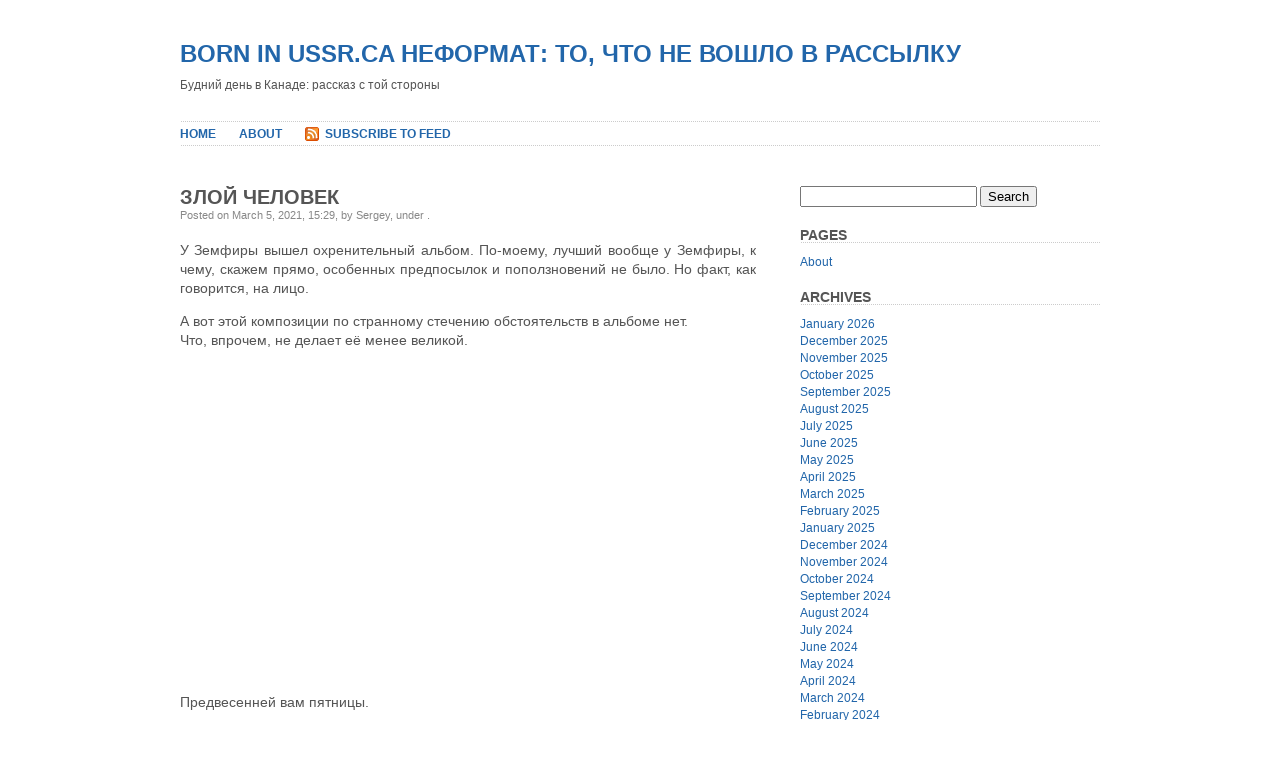

--- FILE ---
content_type: text/html; charset=UTF-8
request_url: https://blog.borninussr.ca/2021/03/%D0%B7%D0%BB%D0%BE%D0%B9-%D1%87%D0%B5%D0%BB%D0%BE%D0%B2%D0%B5%D0%BA/
body_size: 8958
content:
<!DOCTYPE html PUBLIC "-//W3C//DTD XHTML 1.0 Transitional//EN" "http://www.w3.org/TR/xhtml1/DTD/xhtml1-transitional.dtd">
<html xmlns="http://www.w3.org/1999/xhtml" lang="en-US">

<head profile="http://gmpg.org/xfn/11">
<meta http-equiv="Content-Type" content="text/html; charset=UTF-8" />

<title>Born In USSR.ca неформат: то, что не вошло в рассылку  &raquo; Blog Archive   &raquo; Злой человек</title>

<link rel="stylesheet" href="https://blog.borninussr.ca/wp-content/themes/plainscape/style.css" type="text/css" media="screen" />
<link rel="alternate" type="application/rss+xml" title="Born In USSR.ca неформат: то, что не вошло в рассылку RSS Feed" href="https://blog.borninussr.ca/feed/" />
<link rel="pingback" href="https://blog.borninussr.ca/xmlrpc.php" />

<meta name='robots' content='max-image-preview:large' />
<link rel="alternate" type="application/rss+xml" title="Born In USSR.ca неформат: то, что не вошло в рассылку &raquo; Злой человек Comments Feed" href="https://blog.borninussr.ca/2021/03/%d0%b7%d0%bb%d0%be%d0%b9-%d1%87%d0%b5%d0%bb%d0%be%d0%b2%d0%b5%d0%ba/feed/" />
<link rel="alternate" title="oEmbed (JSON)" type="application/json+oembed" href="https://blog.borninussr.ca/wp-json/oembed/1.0/embed?url=https%3A%2F%2Fblog.borninussr.ca%2F2021%2F03%2F%25d0%25b7%25d0%25bb%25d0%25be%25d0%25b9-%25d1%2587%25d0%25b5%25d0%25bb%25d0%25be%25d0%25b2%25d0%25b5%25d0%25ba%2F" />
<link rel="alternate" title="oEmbed (XML)" type="text/xml+oembed" href="https://blog.borninussr.ca/wp-json/oembed/1.0/embed?url=https%3A%2F%2Fblog.borninussr.ca%2F2021%2F03%2F%25d0%25b7%25d0%25bb%25d0%25be%25d0%25b9-%25d1%2587%25d0%25b5%25d0%25bb%25d0%25be%25d0%25b2%25d0%25b5%25d0%25ba%2F&#038;format=xml" />
<style id='wp-img-auto-sizes-contain-inline-css' type='text/css'>
img:is([sizes=auto i],[sizes^="auto," i]){contain-intrinsic-size:3000px 1500px}
/*# sourceURL=wp-img-auto-sizes-contain-inline-css */
</style>
<style id='wp-emoji-styles-inline-css' type='text/css'>

	img.wp-smiley, img.emoji {
		display: inline !important;
		border: none !important;
		box-shadow: none !important;
		height: 1em !important;
		width: 1em !important;
		margin: 0 0.07em !important;
		vertical-align: -0.1em !important;
		background: none !important;
		padding: 0 !important;
	}
/*# sourceURL=wp-emoji-styles-inline-css */
</style>
<style id='wp-block-library-inline-css' type='text/css'>
:root{--wp-block-synced-color:#7a00df;--wp-block-synced-color--rgb:122,0,223;--wp-bound-block-color:var(--wp-block-synced-color);--wp-editor-canvas-background:#ddd;--wp-admin-theme-color:#007cba;--wp-admin-theme-color--rgb:0,124,186;--wp-admin-theme-color-darker-10:#006ba1;--wp-admin-theme-color-darker-10--rgb:0,107,160.5;--wp-admin-theme-color-darker-20:#005a87;--wp-admin-theme-color-darker-20--rgb:0,90,135;--wp-admin-border-width-focus:2px}@media (min-resolution:192dpi){:root{--wp-admin-border-width-focus:1.5px}}.wp-element-button{cursor:pointer}:root .has-very-light-gray-background-color{background-color:#eee}:root .has-very-dark-gray-background-color{background-color:#313131}:root .has-very-light-gray-color{color:#eee}:root .has-very-dark-gray-color{color:#313131}:root .has-vivid-green-cyan-to-vivid-cyan-blue-gradient-background{background:linear-gradient(135deg,#00d084,#0693e3)}:root .has-purple-crush-gradient-background{background:linear-gradient(135deg,#34e2e4,#4721fb 50%,#ab1dfe)}:root .has-hazy-dawn-gradient-background{background:linear-gradient(135deg,#faaca8,#dad0ec)}:root .has-subdued-olive-gradient-background{background:linear-gradient(135deg,#fafae1,#67a671)}:root .has-atomic-cream-gradient-background{background:linear-gradient(135deg,#fdd79a,#004a59)}:root .has-nightshade-gradient-background{background:linear-gradient(135deg,#330968,#31cdcf)}:root .has-midnight-gradient-background{background:linear-gradient(135deg,#020381,#2874fc)}:root{--wp--preset--font-size--normal:16px;--wp--preset--font-size--huge:42px}.has-regular-font-size{font-size:1em}.has-larger-font-size{font-size:2.625em}.has-normal-font-size{font-size:var(--wp--preset--font-size--normal)}.has-huge-font-size{font-size:var(--wp--preset--font-size--huge)}.has-text-align-center{text-align:center}.has-text-align-left{text-align:left}.has-text-align-right{text-align:right}.has-fit-text{white-space:nowrap!important}#end-resizable-editor-section{display:none}.aligncenter{clear:both}.items-justified-left{justify-content:flex-start}.items-justified-center{justify-content:center}.items-justified-right{justify-content:flex-end}.items-justified-space-between{justify-content:space-between}.screen-reader-text{border:0;clip-path:inset(50%);height:1px;margin:-1px;overflow:hidden;padding:0;position:absolute;width:1px;word-wrap:normal!important}.screen-reader-text:focus{background-color:#ddd;clip-path:none;color:#444;display:block;font-size:1em;height:auto;left:5px;line-height:normal;padding:15px 23px 14px;text-decoration:none;top:5px;width:auto;z-index:100000}html :where(.has-border-color){border-style:solid}html :where([style*=border-top-color]){border-top-style:solid}html :where([style*=border-right-color]){border-right-style:solid}html :where([style*=border-bottom-color]){border-bottom-style:solid}html :where([style*=border-left-color]){border-left-style:solid}html :where([style*=border-width]){border-style:solid}html :where([style*=border-top-width]){border-top-style:solid}html :where([style*=border-right-width]){border-right-style:solid}html :where([style*=border-bottom-width]){border-bottom-style:solid}html :where([style*=border-left-width]){border-left-style:solid}html :where(img[class*=wp-image-]){height:auto;max-width:100%}:where(figure){margin:0 0 1em}html :where(.is-position-sticky){--wp-admin--admin-bar--position-offset:var(--wp-admin--admin-bar--height,0px)}@media screen and (max-width:600px){html :where(.is-position-sticky){--wp-admin--admin-bar--position-offset:0px}}

/*# sourceURL=wp-block-library-inline-css */
</style><style id='global-styles-inline-css' type='text/css'>
:root{--wp--preset--aspect-ratio--square: 1;--wp--preset--aspect-ratio--4-3: 4/3;--wp--preset--aspect-ratio--3-4: 3/4;--wp--preset--aspect-ratio--3-2: 3/2;--wp--preset--aspect-ratio--2-3: 2/3;--wp--preset--aspect-ratio--16-9: 16/9;--wp--preset--aspect-ratio--9-16: 9/16;--wp--preset--color--black: #000000;--wp--preset--color--cyan-bluish-gray: #abb8c3;--wp--preset--color--white: #ffffff;--wp--preset--color--pale-pink: #f78da7;--wp--preset--color--vivid-red: #cf2e2e;--wp--preset--color--luminous-vivid-orange: #ff6900;--wp--preset--color--luminous-vivid-amber: #fcb900;--wp--preset--color--light-green-cyan: #7bdcb5;--wp--preset--color--vivid-green-cyan: #00d084;--wp--preset--color--pale-cyan-blue: #8ed1fc;--wp--preset--color--vivid-cyan-blue: #0693e3;--wp--preset--color--vivid-purple: #9b51e0;--wp--preset--gradient--vivid-cyan-blue-to-vivid-purple: linear-gradient(135deg,rgb(6,147,227) 0%,rgb(155,81,224) 100%);--wp--preset--gradient--light-green-cyan-to-vivid-green-cyan: linear-gradient(135deg,rgb(122,220,180) 0%,rgb(0,208,130) 100%);--wp--preset--gradient--luminous-vivid-amber-to-luminous-vivid-orange: linear-gradient(135deg,rgb(252,185,0) 0%,rgb(255,105,0) 100%);--wp--preset--gradient--luminous-vivid-orange-to-vivid-red: linear-gradient(135deg,rgb(255,105,0) 0%,rgb(207,46,46) 100%);--wp--preset--gradient--very-light-gray-to-cyan-bluish-gray: linear-gradient(135deg,rgb(238,238,238) 0%,rgb(169,184,195) 100%);--wp--preset--gradient--cool-to-warm-spectrum: linear-gradient(135deg,rgb(74,234,220) 0%,rgb(151,120,209) 20%,rgb(207,42,186) 40%,rgb(238,44,130) 60%,rgb(251,105,98) 80%,rgb(254,248,76) 100%);--wp--preset--gradient--blush-light-purple: linear-gradient(135deg,rgb(255,206,236) 0%,rgb(152,150,240) 100%);--wp--preset--gradient--blush-bordeaux: linear-gradient(135deg,rgb(254,205,165) 0%,rgb(254,45,45) 50%,rgb(107,0,62) 100%);--wp--preset--gradient--luminous-dusk: linear-gradient(135deg,rgb(255,203,112) 0%,rgb(199,81,192) 50%,rgb(65,88,208) 100%);--wp--preset--gradient--pale-ocean: linear-gradient(135deg,rgb(255,245,203) 0%,rgb(182,227,212) 50%,rgb(51,167,181) 100%);--wp--preset--gradient--electric-grass: linear-gradient(135deg,rgb(202,248,128) 0%,rgb(113,206,126) 100%);--wp--preset--gradient--midnight: linear-gradient(135deg,rgb(2,3,129) 0%,rgb(40,116,252) 100%);--wp--preset--font-size--small: 13px;--wp--preset--font-size--medium: 20px;--wp--preset--font-size--large: 36px;--wp--preset--font-size--x-large: 42px;--wp--preset--spacing--20: 0.44rem;--wp--preset--spacing--30: 0.67rem;--wp--preset--spacing--40: 1rem;--wp--preset--spacing--50: 1.5rem;--wp--preset--spacing--60: 2.25rem;--wp--preset--spacing--70: 3.38rem;--wp--preset--spacing--80: 5.06rem;--wp--preset--shadow--natural: 6px 6px 9px rgba(0, 0, 0, 0.2);--wp--preset--shadow--deep: 12px 12px 50px rgba(0, 0, 0, 0.4);--wp--preset--shadow--sharp: 6px 6px 0px rgba(0, 0, 0, 0.2);--wp--preset--shadow--outlined: 6px 6px 0px -3px rgb(255, 255, 255), 6px 6px rgb(0, 0, 0);--wp--preset--shadow--crisp: 6px 6px 0px rgb(0, 0, 0);}:where(.is-layout-flex){gap: 0.5em;}:where(.is-layout-grid){gap: 0.5em;}body .is-layout-flex{display: flex;}.is-layout-flex{flex-wrap: wrap;align-items: center;}.is-layout-flex > :is(*, div){margin: 0;}body .is-layout-grid{display: grid;}.is-layout-grid > :is(*, div){margin: 0;}:where(.wp-block-columns.is-layout-flex){gap: 2em;}:where(.wp-block-columns.is-layout-grid){gap: 2em;}:where(.wp-block-post-template.is-layout-flex){gap: 1.25em;}:where(.wp-block-post-template.is-layout-grid){gap: 1.25em;}.has-black-color{color: var(--wp--preset--color--black) !important;}.has-cyan-bluish-gray-color{color: var(--wp--preset--color--cyan-bluish-gray) !important;}.has-white-color{color: var(--wp--preset--color--white) !important;}.has-pale-pink-color{color: var(--wp--preset--color--pale-pink) !important;}.has-vivid-red-color{color: var(--wp--preset--color--vivid-red) !important;}.has-luminous-vivid-orange-color{color: var(--wp--preset--color--luminous-vivid-orange) !important;}.has-luminous-vivid-amber-color{color: var(--wp--preset--color--luminous-vivid-amber) !important;}.has-light-green-cyan-color{color: var(--wp--preset--color--light-green-cyan) !important;}.has-vivid-green-cyan-color{color: var(--wp--preset--color--vivid-green-cyan) !important;}.has-pale-cyan-blue-color{color: var(--wp--preset--color--pale-cyan-blue) !important;}.has-vivid-cyan-blue-color{color: var(--wp--preset--color--vivid-cyan-blue) !important;}.has-vivid-purple-color{color: var(--wp--preset--color--vivid-purple) !important;}.has-black-background-color{background-color: var(--wp--preset--color--black) !important;}.has-cyan-bluish-gray-background-color{background-color: var(--wp--preset--color--cyan-bluish-gray) !important;}.has-white-background-color{background-color: var(--wp--preset--color--white) !important;}.has-pale-pink-background-color{background-color: var(--wp--preset--color--pale-pink) !important;}.has-vivid-red-background-color{background-color: var(--wp--preset--color--vivid-red) !important;}.has-luminous-vivid-orange-background-color{background-color: var(--wp--preset--color--luminous-vivid-orange) !important;}.has-luminous-vivid-amber-background-color{background-color: var(--wp--preset--color--luminous-vivid-amber) !important;}.has-light-green-cyan-background-color{background-color: var(--wp--preset--color--light-green-cyan) !important;}.has-vivid-green-cyan-background-color{background-color: var(--wp--preset--color--vivid-green-cyan) !important;}.has-pale-cyan-blue-background-color{background-color: var(--wp--preset--color--pale-cyan-blue) !important;}.has-vivid-cyan-blue-background-color{background-color: var(--wp--preset--color--vivid-cyan-blue) !important;}.has-vivid-purple-background-color{background-color: var(--wp--preset--color--vivid-purple) !important;}.has-black-border-color{border-color: var(--wp--preset--color--black) !important;}.has-cyan-bluish-gray-border-color{border-color: var(--wp--preset--color--cyan-bluish-gray) !important;}.has-white-border-color{border-color: var(--wp--preset--color--white) !important;}.has-pale-pink-border-color{border-color: var(--wp--preset--color--pale-pink) !important;}.has-vivid-red-border-color{border-color: var(--wp--preset--color--vivid-red) !important;}.has-luminous-vivid-orange-border-color{border-color: var(--wp--preset--color--luminous-vivid-orange) !important;}.has-luminous-vivid-amber-border-color{border-color: var(--wp--preset--color--luminous-vivid-amber) !important;}.has-light-green-cyan-border-color{border-color: var(--wp--preset--color--light-green-cyan) !important;}.has-vivid-green-cyan-border-color{border-color: var(--wp--preset--color--vivid-green-cyan) !important;}.has-pale-cyan-blue-border-color{border-color: var(--wp--preset--color--pale-cyan-blue) !important;}.has-vivid-cyan-blue-border-color{border-color: var(--wp--preset--color--vivid-cyan-blue) !important;}.has-vivid-purple-border-color{border-color: var(--wp--preset--color--vivid-purple) !important;}.has-vivid-cyan-blue-to-vivid-purple-gradient-background{background: var(--wp--preset--gradient--vivid-cyan-blue-to-vivid-purple) !important;}.has-light-green-cyan-to-vivid-green-cyan-gradient-background{background: var(--wp--preset--gradient--light-green-cyan-to-vivid-green-cyan) !important;}.has-luminous-vivid-amber-to-luminous-vivid-orange-gradient-background{background: var(--wp--preset--gradient--luminous-vivid-amber-to-luminous-vivid-orange) !important;}.has-luminous-vivid-orange-to-vivid-red-gradient-background{background: var(--wp--preset--gradient--luminous-vivid-orange-to-vivid-red) !important;}.has-very-light-gray-to-cyan-bluish-gray-gradient-background{background: var(--wp--preset--gradient--very-light-gray-to-cyan-bluish-gray) !important;}.has-cool-to-warm-spectrum-gradient-background{background: var(--wp--preset--gradient--cool-to-warm-spectrum) !important;}.has-blush-light-purple-gradient-background{background: var(--wp--preset--gradient--blush-light-purple) !important;}.has-blush-bordeaux-gradient-background{background: var(--wp--preset--gradient--blush-bordeaux) !important;}.has-luminous-dusk-gradient-background{background: var(--wp--preset--gradient--luminous-dusk) !important;}.has-pale-ocean-gradient-background{background: var(--wp--preset--gradient--pale-ocean) !important;}.has-electric-grass-gradient-background{background: var(--wp--preset--gradient--electric-grass) !important;}.has-midnight-gradient-background{background: var(--wp--preset--gradient--midnight) !important;}.has-small-font-size{font-size: var(--wp--preset--font-size--small) !important;}.has-medium-font-size{font-size: var(--wp--preset--font-size--medium) !important;}.has-large-font-size{font-size: var(--wp--preset--font-size--large) !important;}.has-x-large-font-size{font-size: var(--wp--preset--font-size--x-large) !important;}
/*# sourceURL=global-styles-inline-css */
</style>

<style id='classic-theme-styles-inline-css' type='text/css'>
/*! This file is auto-generated */
.wp-block-button__link{color:#fff;background-color:#32373c;border-radius:9999px;box-shadow:none;text-decoration:none;padding:calc(.667em + 2px) calc(1.333em + 2px);font-size:1.125em}.wp-block-file__button{background:#32373c;color:#fff;text-decoration:none}
/*# sourceURL=/wp-includes/css/classic-themes.min.css */
</style>
<link rel="https://api.w.org/" href="https://blog.borninussr.ca/wp-json/" /><link rel="alternate" title="JSON" type="application/json" href="https://blog.borninussr.ca/wp-json/wp/v2/posts/10746" /><link rel="EditURI" type="application/rsd+xml" title="RSD" href="https://blog.borninussr.ca/xmlrpc.php?rsd" />
<meta name="generator" content="WordPress 6.9" />
<link rel="canonical" href="https://blog.borninussr.ca/2021/03/%d0%b7%d0%bb%d0%be%d0%b9-%d1%87%d0%b5%d0%bb%d0%be%d0%b2%d0%b5%d0%ba/" />
<link rel='shortlink' href='https://blog.borninussr.ca/?p=10746' />
</head>
<body>
<div id="page">


<div id="header">
	<div id="headerimage">
		<h1><a href="https://blog.borninussr.ca/">Born In USSR.ca неформат: то, что не вошло в рассылку</a></h1>
		<div class="description">Будний день в Канаде: рассказ с той стороны</div>
	</div>
</div>

<div id="hmenu">
<ul>
	<li><a href="https://blog.borninussr.ca">Home</a></li>
	<li class="page_item page-item-2"><a href="https://blog.borninussr.ca/about/">About</a></li>
	<li id="hmenu_rss">	<a href="https://blog.borninussr.ca/feed/"  title="Born In USSR.ca неформат: то, что не вошло в рассылку RSS Feed">Subscribe to Feed</a></li>

</ul>
</div>
<hr />

<div id="wrapper">

	<div id="content">

	

		<div class="post" id="post-10746">
			<h2>Злой человек</h2>
			
			<div class="postmetadata">Posted on March 5, 2021, 15:29, by Sergey, under <a href="https://blog.borninussr.ca/category/" rel="category tag"></a>.</div>

			<div class="entry">
				<p>У Земфиры вышел охренительный альбом. По-моему, лучший вообще у Земфиры, к чему, скажем прямо, особенных предпосылок и поползновений не было. Но факт, как говорится, на лицо.</p>
<p>А вот этой композиции по странному стечению обстоятельств в альбоме нет.<br />
Что, впрочем, не делает её менее великой.</p>
<p><iframe width="560" height="315" src="https://www.youtube.com/embed/0_rx0RIFvSc" frameborder="0" allow="accelerometer; autoplay; clipboard-write; encrypted-media; gyroscope; picture-in-picture" allowfullscreen=""></iframe></p>
<p>Предвесенней вам пятницы.</p>

							</div>

			<div class="postmetadata">
					Tags: <a href="https://blog.borninussr.ca/tag/%d0%bd%d0%b5%d0%bf%d0%be%d0%bb%d0%b8%d1%82%d0%b8%d0%ba%d0%b0/" rel="tag">Неполитика</a>, <a href="https://blog.borninussr.ca/tag/%d0%bf%d1%8f%d1%82%d0%bd%d0%b8%d1%86%d0%b0/" rel="tag">Пятница</a><br />					
					<a href="#respond">Comment</a> (<a href="https://blog.borninussr.ca/2021/03/%d0%b7%d0%bb%d0%be%d0%b9-%d1%87%d0%b5%d0%bb%d0%be%d0%b2%d0%b5%d0%ba/feed/">RSS</a>)					&nbsp;|&nbsp;&nbsp;<a href="https://blog.borninussr.ca/2021/03/%d0%b7%d0%bb%d0%be%d0%b9-%d1%87%d0%b5%d0%bb%d0%be%d0%b2%d0%b5%d0%ba/trackback/ " rel="trackback">Trackback</a>								 </div>
		</div>

	
<!-- You can start editing here. -->
<div id="comments">

			<!-- If comments are open, but there are no comments. -->

	 


	<div id="respond">

	<h3>Leave a Reply</h3>

	<div class="cancel-comment-reply">
		<small><a rel="nofollow" id="cancel-comment-reply-link" href="/2021/03/%D0%B7%D0%BB%D0%BE%D0%B9-%D1%87%D0%B5%D0%BB%D0%BE%D0%B2%D0%B5%D0%BA/#respond" style="display:none;">Click here to cancel reply.</a></small>
	</div>

		<p>You must be <a href="https://blog.borninussr.ca/wp-login.php?redirect_to=https%3A%2F%2Fblog.borninussr.ca%2F2021%2F03%2F%25d0%25b7%25d0%25bb%25d0%25be%25d0%25b9-%25d1%2587%25d0%25b5%25d0%25bb%25d0%25be%25d0%25b2%25d0%25b5%25d0%25ba%2F">logged in</a> to post a comment.</p>
		</div>
</div>

			<div class="navigation">
			<div style="text-align:left;">&laquo; <a href="https://blog.borninussr.ca/2021/01/%d0%ba%d0%b0%d0%ba-%d0%bd%d0%b0%d1%81%d1%82%d1%83%d0%bf%d0%b0%d0%b5%d1%82-%d1%81%d1%82%d0%b0%d1%80%d0%be%d1%81%d1%82%d1%8c/" rel="prev">Как наступает старость</a></div>
			<div style="text-align:right;"><a href="https://blog.borninussr.ca/2021/03/%d0%b2-%d0%b7%d0%b0%d1%89%d0%b8%d1%82%d1%83-%d0%bc%d0%b8%d0%bd%d0%b8%d0%b2%d1%8d%d0%bd%d0%be%d0%b2/" rel="next">В защиту минивэнов</a> &raquo;</div>
		</div>
		
	

	
	</div>
	
	<div id="sidebar">
		<ul>
		
						<li>
				<form method="get" id="searchform" action="https://blog.borninussr.ca/">
<label class="hidden" for="s">Search for:</label>
<div><input type="text" value="" name="s" id="s" />
<input type="submit" id="searchsubmit" value="Search" />
</div>
</form>
			</li>

			<!-- Author information is disabled per default. Uncomment and fill in your details if you want to use it.
			<li><h2>Author</h2>
			<p>A little something about you, the author. Nothing lengthy, just an overview.</p>
			</li>
			-->

			<li class="pagenav"><h2>Pages</h2><ul><li class="page_item page-item-2"><a href="https://blog.borninussr.ca/about/">About</a></li>
</ul></li>
			<li><h2>Archives</h2>
				<ul>
					<li><a href='https://blog.borninussr.ca/2026/01/'>January 2026</a></li>
	<li><a href='https://blog.borninussr.ca/2025/12/'>December 2025</a></li>
	<li><a href='https://blog.borninussr.ca/2025/11/'>November 2025</a></li>
	<li><a href='https://blog.borninussr.ca/2025/10/'>October 2025</a></li>
	<li><a href='https://blog.borninussr.ca/2025/09/'>September 2025</a></li>
	<li><a href='https://blog.borninussr.ca/2025/08/'>August 2025</a></li>
	<li><a href='https://blog.borninussr.ca/2025/07/'>July 2025</a></li>
	<li><a href='https://blog.borninussr.ca/2025/06/'>June 2025</a></li>
	<li><a href='https://blog.borninussr.ca/2025/05/'>May 2025</a></li>
	<li><a href='https://blog.borninussr.ca/2025/04/'>April 2025</a></li>
	<li><a href='https://blog.borninussr.ca/2025/03/'>March 2025</a></li>
	<li><a href='https://blog.borninussr.ca/2025/02/'>February 2025</a></li>
	<li><a href='https://blog.borninussr.ca/2025/01/'>January 2025</a></li>
	<li><a href='https://blog.borninussr.ca/2024/12/'>December 2024</a></li>
	<li><a href='https://blog.borninussr.ca/2024/11/'>November 2024</a></li>
	<li><a href='https://blog.borninussr.ca/2024/10/'>October 2024</a></li>
	<li><a href='https://blog.borninussr.ca/2024/09/'>September 2024</a></li>
	<li><a href='https://blog.borninussr.ca/2024/08/'>August 2024</a></li>
	<li><a href='https://blog.borninussr.ca/2024/07/'>July 2024</a></li>
	<li><a href='https://blog.borninussr.ca/2024/06/'>June 2024</a></li>
	<li><a href='https://blog.borninussr.ca/2024/05/'>May 2024</a></li>
	<li><a href='https://blog.borninussr.ca/2024/04/'>April 2024</a></li>
	<li><a href='https://blog.borninussr.ca/2024/03/'>March 2024</a></li>
	<li><a href='https://blog.borninussr.ca/2024/02/'>February 2024</a></li>
	<li><a href='https://blog.borninussr.ca/2024/01/'>January 2024</a></li>
	<li><a href='https://blog.borninussr.ca/2023/12/'>December 2023</a></li>
	<li><a href='https://blog.borninussr.ca/2023/11/'>November 2023</a></li>
	<li><a href='https://blog.borninussr.ca/2023/10/'>October 2023</a></li>
	<li><a href='https://blog.borninussr.ca/2023/09/'>September 2023</a></li>
	<li><a href='https://blog.borninussr.ca/2023/08/'>August 2023</a></li>
	<li><a href='https://blog.borninussr.ca/2023/07/'>July 2023</a></li>
	<li><a href='https://blog.borninussr.ca/2023/06/'>June 2023</a></li>
	<li><a href='https://blog.borninussr.ca/2023/05/'>May 2023</a></li>
	<li><a href='https://blog.borninussr.ca/2023/04/'>April 2023</a></li>
	<li><a href='https://blog.borninussr.ca/2023/03/'>March 2023</a></li>
	<li><a href='https://blog.borninussr.ca/2023/02/'>February 2023</a></li>
	<li><a href='https://blog.borninussr.ca/2023/01/'>January 2023</a></li>
	<li><a href='https://blog.borninussr.ca/2022/12/'>December 2022</a></li>
	<li><a href='https://blog.borninussr.ca/2022/11/'>November 2022</a></li>
	<li><a href='https://blog.borninussr.ca/2022/10/'>October 2022</a></li>
	<li><a href='https://blog.borninussr.ca/2022/09/'>September 2022</a></li>
	<li><a href='https://blog.borninussr.ca/2022/08/'>August 2022</a></li>
	<li><a href='https://blog.borninussr.ca/2022/07/'>July 2022</a></li>
	<li><a href='https://blog.borninussr.ca/2022/06/'>June 2022</a></li>
	<li><a href='https://blog.borninussr.ca/2022/05/'>May 2022</a></li>
	<li><a href='https://blog.borninussr.ca/2022/04/'>April 2022</a></li>
	<li><a href='https://blog.borninussr.ca/2022/03/'>March 2022</a></li>
	<li><a href='https://blog.borninussr.ca/2022/02/'>February 2022</a></li>
	<li><a href='https://blog.borninussr.ca/2022/01/'>January 2022</a></li>
	<li><a href='https://blog.borninussr.ca/2021/12/'>December 2021</a></li>
	<li><a href='https://blog.borninussr.ca/2021/11/'>November 2021</a></li>
	<li><a href='https://blog.borninussr.ca/2021/10/'>October 2021</a></li>
	<li><a href='https://blog.borninussr.ca/2021/09/'>September 2021</a></li>
	<li><a href='https://blog.borninussr.ca/2021/08/'>August 2021</a></li>
	<li><a href='https://blog.borninussr.ca/2021/07/'>July 2021</a></li>
	<li><a href='https://blog.borninussr.ca/2021/06/'>June 2021</a></li>
	<li><a href='https://blog.borninussr.ca/2021/05/'>May 2021</a></li>
	<li><a href='https://blog.borninussr.ca/2021/04/'>April 2021</a></li>
	<li><a href='https://blog.borninussr.ca/2021/03/'>March 2021</a></li>
	<li><a href='https://blog.borninussr.ca/2021/01/'>January 2021</a></li>
	<li><a href='https://blog.borninussr.ca/2020/11/'>November 2020</a></li>
	<li><a href='https://blog.borninussr.ca/2020/10/'>October 2020</a></li>
	<li><a href='https://blog.borninussr.ca/2020/09/'>September 2020</a></li>
	<li><a href='https://blog.borninussr.ca/2020/08/'>August 2020</a></li>
	<li><a href='https://blog.borninussr.ca/2020/07/'>July 2020</a></li>
	<li><a href='https://blog.borninussr.ca/2020/06/'>June 2020</a></li>
	<li><a href='https://blog.borninussr.ca/2020/05/'>May 2020</a></li>
	<li><a href='https://blog.borninussr.ca/2020/04/'>April 2020</a></li>
	<li><a href='https://blog.borninussr.ca/2020/03/'>March 2020</a></li>
	<li><a href='https://blog.borninussr.ca/2020/02/'>February 2020</a></li>
	<li><a href='https://blog.borninussr.ca/2020/01/'>January 2020</a></li>
	<li><a href='https://blog.borninussr.ca/2019/12/'>December 2019</a></li>
	<li><a href='https://blog.borninussr.ca/2019/11/'>November 2019</a></li>
	<li><a href='https://blog.borninussr.ca/2019/10/'>October 2019</a></li>
	<li><a href='https://blog.borninussr.ca/2019/09/'>September 2019</a></li>
	<li><a href='https://blog.borninussr.ca/2019/08/'>August 2019</a></li>
	<li><a href='https://blog.borninussr.ca/2019/07/'>July 2019</a></li>
	<li><a href='https://blog.borninussr.ca/2019/06/'>June 2019</a></li>
	<li><a href='https://blog.borninussr.ca/2019/05/'>May 2019</a></li>
	<li><a href='https://blog.borninussr.ca/2019/04/'>April 2019</a></li>
	<li><a href='https://blog.borninussr.ca/2019/03/'>March 2019</a></li>
	<li><a href='https://blog.borninussr.ca/2019/02/'>February 2019</a></li>
	<li><a href='https://blog.borninussr.ca/2019/01/'>January 2019</a></li>
	<li><a href='https://blog.borninussr.ca/2018/12/'>December 2018</a></li>
	<li><a href='https://blog.borninussr.ca/2018/11/'>November 2018</a></li>
	<li><a href='https://blog.borninussr.ca/2018/10/'>October 2018</a></li>
	<li><a href='https://blog.borninussr.ca/2018/09/'>September 2018</a></li>
	<li><a href='https://blog.borninussr.ca/2018/08/'>August 2018</a></li>
	<li><a href='https://blog.borninussr.ca/2018/07/'>July 2018</a></li>
	<li><a href='https://blog.borninussr.ca/2018/06/'>June 2018</a></li>
	<li><a href='https://blog.borninussr.ca/2018/05/'>May 2018</a></li>
	<li><a href='https://blog.borninussr.ca/2018/04/'>April 2018</a></li>
	<li><a href='https://blog.borninussr.ca/2018/03/'>March 2018</a></li>
	<li><a href='https://blog.borninussr.ca/2018/02/'>February 2018</a></li>
	<li><a href='https://blog.borninussr.ca/2018/01/'>January 2018</a></li>
	<li><a href='https://blog.borninussr.ca/2017/12/'>December 2017</a></li>
	<li><a href='https://blog.borninussr.ca/2017/11/'>November 2017</a></li>
	<li><a href='https://blog.borninussr.ca/2017/10/'>October 2017</a></li>
	<li><a href='https://blog.borninussr.ca/2017/09/'>September 2017</a></li>
	<li><a href='https://blog.borninussr.ca/2017/08/'>August 2017</a></li>
	<li><a href='https://blog.borninussr.ca/2017/07/'>July 2017</a></li>
	<li><a href='https://blog.borninussr.ca/2017/06/'>June 2017</a></li>
	<li><a href='https://blog.borninussr.ca/2017/05/'>May 2017</a></li>
	<li><a href='https://blog.borninussr.ca/2017/04/'>April 2017</a></li>
	<li><a href='https://blog.borninussr.ca/2017/03/'>March 2017</a></li>
	<li><a href='https://blog.borninussr.ca/2017/02/'>February 2017</a></li>
	<li><a href='https://blog.borninussr.ca/2017/01/'>January 2017</a></li>
	<li><a href='https://blog.borninussr.ca/2016/12/'>December 2016</a></li>
	<li><a href='https://blog.borninussr.ca/2011/11/'>November 2011</a></li>
	<li><a href='https://blog.borninussr.ca/2011/10/'>October 2011</a></li>
	<li><a href='https://blog.borninussr.ca/2011/09/'>September 2011</a></li>
	<li><a href='https://blog.borninussr.ca/2011/08/'>August 2011</a></li>
	<li><a href='https://blog.borninussr.ca/2011/07/'>July 2011</a></li>
	<li><a href='https://blog.borninussr.ca/2011/06/'>June 2011</a></li>
	<li><a href='https://blog.borninussr.ca/2011/05/'>May 2011</a></li>
	<li><a href='https://blog.borninussr.ca/2011/04/'>April 2011</a></li>
	<li><a href='https://blog.borninussr.ca/2011/03/'>March 2011</a></li>
	<li><a href='https://blog.borninussr.ca/2011/02/'>February 2011</a></li>
	<li><a href='https://blog.borninussr.ca/2011/01/'>January 2011</a></li>
	<li><a href='https://blog.borninussr.ca/2010/12/'>December 2010</a></li>
	<li><a href='https://blog.borninussr.ca/2010/11/'>November 2010</a></li>
	<li><a href='https://blog.borninussr.ca/2010/10/'>October 2010</a></li>
	<li><a href='https://blog.borninussr.ca/2010/09/'>September 2010</a></li>
	<li><a href='https://blog.borninussr.ca/2010/08/'>August 2010</a></li>
	<li><a href='https://blog.borninussr.ca/2010/07/'>July 2010</a></li>
	<li><a href='https://blog.borninussr.ca/2010/06/'>June 2010</a></li>
	<li><a href='https://blog.borninussr.ca/2010/05/'>May 2010</a></li>
	<li><a href='https://blog.borninussr.ca/2010/04/'>April 2010</a></li>
	<li><a href='https://blog.borninussr.ca/2010/03/'>March 2010</a></li>
	<li><a href='https://blog.borninussr.ca/2010/02/'>February 2010</a></li>
	<li><a href='https://blog.borninussr.ca/2010/01/'>January 2010</a></li>
	<li><a href='https://blog.borninussr.ca/2009/12/'>December 2009</a></li>
	<li><a href='https://blog.borninussr.ca/2009/11/'>November 2009</a></li>
	<li><a href='https://blog.borninussr.ca/2009/10/'>October 2009</a></li>
	<li><a href='https://blog.borninussr.ca/2009/06/'>June 2009</a></li>
	<li><a href='https://blog.borninussr.ca/2009/03/'>March 2009</a></li>
	<li><a href='https://blog.borninussr.ca/2009/02/'>February 2009</a></li>
	<li><a href='https://blog.borninussr.ca/2009/01/'>January 2009</a></li>
	<li><a href='https://blog.borninussr.ca/2008/12/'>December 2008</a></li>
	<li><a href='https://blog.borninussr.ca/2008/11/'>November 2008</a></li>
	<li><a href='https://blog.borninussr.ca/2008/10/'>October 2008</a></li>
	<li><a href='https://blog.borninussr.ca/2008/09/'>September 2008</a></li>
	<li><a href='https://blog.borninussr.ca/2008/08/'>August 2008</a></li>
	<li><a href='https://blog.borninussr.ca/2008/07/'>July 2008</a></li>
	<li><a href='https://blog.borninussr.ca/2008/06/'>June 2008</a></li>
	<li><a href='https://blog.borninussr.ca/2008/05/'>May 2008</a></li>
	<li><a href='https://blog.borninussr.ca/2008/04/'>April 2008</a></li>
	<li><a href='https://blog.borninussr.ca/2008/03/'>March 2008</a></li>
	<li><a href='https://blog.borninussr.ca/2008/02/'>February 2008</a></li>
	<li><a href='https://blog.borninussr.ca/2008/01/'>January 2008</a></li>
	<li><a href='https://blog.borninussr.ca/2007/12/'>December 2007</a></li>
	<li><a href='https://blog.borninussr.ca/2007/11/'>November 2007</a></li>
	<li><a href='https://blog.borninussr.ca/2007/10/'>October 2007</a></li>
	<li><a href='https://blog.borninussr.ca/2007/09/'>September 2007</a></li>
	<li><a href='https://blog.borninussr.ca/2007/08/'>August 2007</a></li>
	<li><a href='https://blog.borninussr.ca/2007/07/'>July 2007</a></li>
	<li><a href='https://blog.borninussr.ca/2007/06/'>June 2007</a></li>
	<li><a href='https://blog.borninussr.ca/2007/05/'>May 2007</a></li>
				</ul>
			</li>

			<li class="categories"><h2>Categories</h2><ul></li>
	<li class="cat-item cat-item-223"><a href="https://blog.borninussr.ca/category/%d0%bd%d0%b5%d0%bf%d0%be%d0%bb%d0%b8%d1%82%d0%b8%d0%ba%d0%b0/">Неполитика</a> (3)
</li>
	<li class="cat-item cat-item-222"><a href="https://blog.borninussr.ca/category/%d1%81%d1%83%d0%b1%d0%b1%d0%be%d1%82%d0%bd%d1%8f%d1%8f-%d1%82%d0%b5%d0%be%d1%80%d0%b8%d1%8f-%d0%be%d1%82%d0%bd%d0%be%d1%81%d0%b8%d1%82%d0%b5%d0%bb%d1%8c%d0%bd%d0%be%d1%81%d1%82%d0%b8/">Субботняя теория относительности</a> (1)
</li>
</ul></li>
			
			<li><h2>Meta</h2>
			<ul>
								<li><a href="https://blog.borninussr.ca/wp-login.php">Log in</a></li>
				<li><a href="http://validator.w3.org/check/referer" title="This page validates as XHTML 1.0 Transitional">Valid <abbr title="eXtensible HyperText Markup Language">XHTML</abbr></a></li>
				<li><a href="http://gmpg.org/xfn/"><abbr title="XHTML Friends Network">XFN</abbr></a></li>
				<li><a href="http://wordpress.org/" title="Powered by WordPress, state-of-the-art semantic personal publishing platform.">WordPress</a></li>
							</ul>
			</li>

					</ul>
	</div>



<hr />
</div>

<div id="footer">
	<p>
		Powered by
		<a href="http://wordpress.org/">WordPress</a> and <a href="http://srinig.com/wordpress/themes/plainscape/">plainscape</a> theme.
		<br /><script type="speculationrules">
{"prefetch":[{"source":"document","where":{"and":[{"href_matches":"/*"},{"not":{"href_matches":["/wp-*.php","/wp-admin/*","/wp-content/uploads/*","/wp-content/*","/wp-content/plugins/*","/wp-content/themes/plainscape/*","/*\\?(.+)"]}},{"not":{"selector_matches":"a[rel~=\"nofollow\"]"}},{"not":{"selector_matches":".no-prefetch, .no-prefetch a"}}]},"eagerness":"conservative"}]}
</script>
<script type="text/javascript" src="https://blog.borninussr.ca/wp-includes/js/comment-reply.min.js?ver=6.9" id="comment-reply-js" async="async" data-wp-strategy="async" fetchpriority="low"></script>
<script id="wp-emoji-settings" type="application/json">
{"baseUrl":"https://s.w.org/images/core/emoji/17.0.2/72x72/","ext":".png","svgUrl":"https://s.w.org/images/core/emoji/17.0.2/svg/","svgExt":".svg","source":{"concatemoji":"https://blog.borninussr.ca/wp-includes/js/wp-emoji-release.min.js?ver=6.9"}}
</script>
<script type="module">
/* <![CDATA[ */
/*! This file is auto-generated */
const a=JSON.parse(document.getElementById("wp-emoji-settings").textContent),o=(window._wpemojiSettings=a,"wpEmojiSettingsSupports"),s=["flag","emoji"];function i(e){try{var t={supportTests:e,timestamp:(new Date).valueOf()};sessionStorage.setItem(o,JSON.stringify(t))}catch(e){}}function c(e,t,n){e.clearRect(0,0,e.canvas.width,e.canvas.height),e.fillText(t,0,0);t=new Uint32Array(e.getImageData(0,0,e.canvas.width,e.canvas.height).data);e.clearRect(0,0,e.canvas.width,e.canvas.height),e.fillText(n,0,0);const a=new Uint32Array(e.getImageData(0,0,e.canvas.width,e.canvas.height).data);return t.every((e,t)=>e===a[t])}function p(e,t){e.clearRect(0,0,e.canvas.width,e.canvas.height),e.fillText(t,0,0);var n=e.getImageData(16,16,1,1);for(let e=0;e<n.data.length;e++)if(0!==n.data[e])return!1;return!0}function u(e,t,n,a){switch(t){case"flag":return n(e,"\ud83c\udff3\ufe0f\u200d\u26a7\ufe0f","\ud83c\udff3\ufe0f\u200b\u26a7\ufe0f")?!1:!n(e,"\ud83c\udde8\ud83c\uddf6","\ud83c\udde8\u200b\ud83c\uddf6")&&!n(e,"\ud83c\udff4\udb40\udc67\udb40\udc62\udb40\udc65\udb40\udc6e\udb40\udc67\udb40\udc7f","\ud83c\udff4\u200b\udb40\udc67\u200b\udb40\udc62\u200b\udb40\udc65\u200b\udb40\udc6e\u200b\udb40\udc67\u200b\udb40\udc7f");case"emoji":return!a(e,"\ud83e\u1fac8")}return!1}function f(e,t,n,a){let r;const o=(r="undefined"!=typeof WorkerGlobalScope&&self instanceof WorkerGlobalScope?new OffscreenCanvas(300,150):document.createElement("canvas")).getContext("2d",{willReadFrequently:!0}),s=(o.textBaseline="top",o.font="600 32px Arial",{});return e.forEach(e=>{s[e]=t(o,e,n,a)}),s}function r(e){var t=document.createElement("script");t.src=e,t.defer=!0,document.head.appendChild(t)}a.supports={everything:!0,everythingExceptFlag:!0},new Promise(t=>{let n=function(){try{var e=JSON.parse(sessionStorage.getItem(o));if("object"==typeof e&&"number"==typeof e.timestamp&&(new Date).valueOf()<e.timestamp+604800&&"object"==typeof e.supportTests)return e.supportTests}catch(e){}return null}();if(!n){if("undefined"!=typeof Worker&&"undefined"!=typeof OffscreenCanvas&&"undefined"!=typeof URL&&URL.createObjectURL&&"undefined"!=typeof Blob)try{var e="postMessage("+f.toString()+"("+[JSON.stringify(s),u.toString(),c.toString(),p.toString()].join(",")+"));",a=new Blob([e],{type:"text/javascript"});const r=new Worker(URL.createObjectURL(a),{name:"wpTestEmojiSupports"});return void(r.onmessage=e=>{i(n=e.data),r.terminate(),t(n)})}catch(e){}i(n=f(s,u,c,p))}t(n)}).then(e=>{for(const n in e)a.supports[n]=e[n],a.supports.everything=a.supports.everything&&a.supports[n],"flag"!==n&&(a.supports.everythingExceptFlag=a.supports.everythingExceptFlag&&a.supports[n]);var t;a.supports.everythingExceptFlag=a.supports.everythingExceptFlag&&!a.supports.flag,a.supports.everything||((t=a.source||{}).concatemoji?r(t.concatemoji):t.wpemoji&&t.twemoji&&(r(t.twemoji),r(t.wpemoji)))});
//# sourceURL=https://blog.borninussr.ca/wp-includes/js/wp-emoji-loader.min.js
/* ]]> */
</script>
		<!-- 35 queries. 0.249 seconds. -->
	</p>
</div>

		
</div>
</body>
</html>
